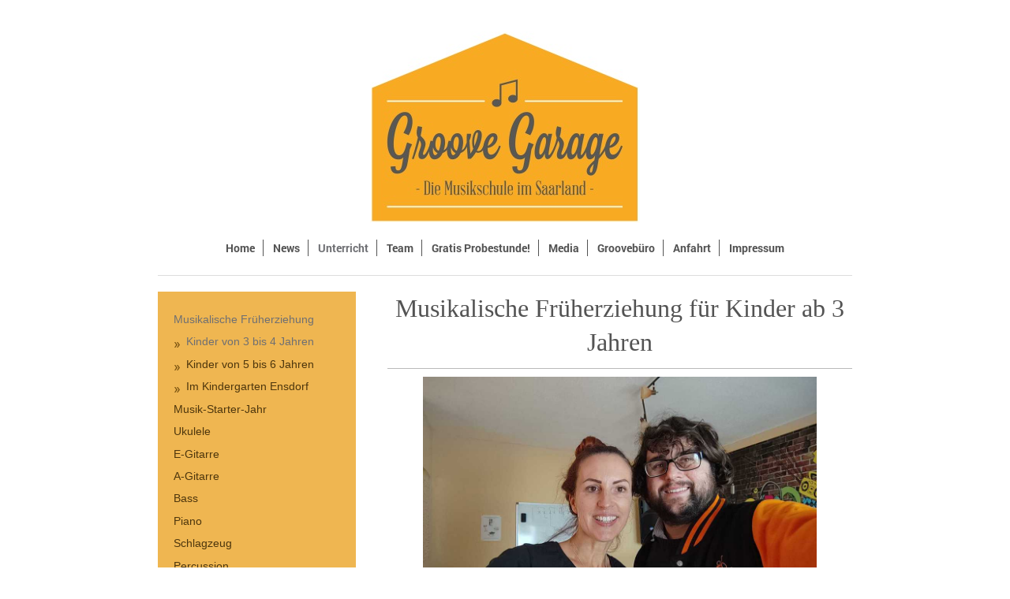

--- FILE ---
content_type: text/html; charset=UTF-8
request_url: https://www.groovegarage.de/unterricht/musikalische-fr%C3%BCherziehung/kinder-von-3-bis-4-jahren/
body_size: 7238
content:
<!DOCTYPE html>
<html lang="de"  ><head prefix="og: http://ogp.me/ns# fb: http://ogp.me/ns/fb# business: http://ogp.me/ns/business#">
    <meta http-equiv="Content-Type" content="text/html; charset=utf-8"/>
    <meta name="generator" content="IONOS MyWebsite"/>
        
    <link rel="dns-prefetch" href="//cdn.website-start.de/"/>
    <link rel="dns-prefetch" href="//108.mod.mywebsite-editor.com"/>
    <link rel="dns-prefetch" href="https://108.sb.mywebsite-editor.com/"/>
    <link rel="shortcut icon" href="//cdn.website-start.de/favicon.ico"/>
        <title>Groovegarage - Kinder von 3 bis 4 Jahren</title>
    <style type="text/css">@media screen and (max-device-width: 1024px) {.diyw a.switchViewWeb {display: inline !important;}}</style>
    <style type="text/css">@media screen and (min-device-width: 1024px) {
            .mediumScreenDisabled { display:block }
            .smallScreenDisabled { display:block }
        }
        @media screen and (max-device-width: 1024px) { .mediumScreenDisabled { display:none } }
        @media screen and (max-device-width: 568px) { .smallScreenDisabled { display:none } }
                @media screen and (min-width: 1024px) {
            .mobilepreview .mediumScreenDisabled { display:block }
            .mobilepreview .smallScreenDisabled { display:block }
        }
        @media screen and (max-width: 1024px) { .mobilepreview .mediumScreenDisabled { display:none } }
        @media screen and (max-width: 568px) { .mobilepreview .smallScreenDisabled { display:none } }</style>
    <meta name="viewport" content="width=device-width, initial-scale=1, maximum-scale=1, minimal-ui"/>

<meta name="format-detection" content="telephone=no"/>
        <meta name="keywords" content="Sport, Freizeit, Fitnesscenter, Spielhalle, Casino, Videothek"/>
            <meta name="description" content="Neue Seite"/>
            <meta name="robots" content="index,follow"/>
        <link href="//cdn.website-start.de/templates/2116/style.css?1758547156484" rel="stylesheet" type="text/css"/>
    <link href="https://www.groovegarage.de/s/style/theming.css?1707329588" rel="stylesheet" type="text/css"/>
    <link href="//cdn.website-start.de/app/cdn/min/group/web.css?1758547156484" rel="stylesheet" type="text/css"/>
<link href="//cdn.website-start.de/app/cdn/min/moduleserver/css/de_DE/common,shoppingbasket?1758547156484" rel="stylesheet" type="text/css"/>
    <link href="//cdn.website-start.de/app/cdn/min/group/mobilenavigation.css?1758547156484" rel="stylesheet" type="text/css"/>
    <link href="https://108.sb.mywebsite-editor.com/app/logstate2-css.php?site=120539523&amp;t=1762964197" rel="stylesheet" type="text/css"/>

<script type="text/javascript">
    /* <![CDATA[ */
var stagingMode = '';
    /* ]]> */
</script>
<script src="https://108.sb.mywebsite-editor.com/app/logstate-js.php?site=120539523&amp;t=1762964197"></script>

    <link href="//cdn.website-start.de/templates/2116/print.css?1758547156484" rel="stylesheet" media="print" type="text/css"/>
    <script type="text/javascript">
    /* <![CDATA[ */
    var systemurl = 'https://108.sb.mywebsite-editor.com/';
    var webPath = '/';
    var proxyName = '';
    var webServerName = 'www.groovegarage.de';
    var sslServerUrl = 'https://www.groovegarage.de';
    var nonSslServerUrl = 'http://www.groovegarage.de';
    var webserverProtocol = 'http://';
    var nghScriptsUrlPrefix = '//108.mod.mywebsite-editor.com';
    var sessionNamespace = 'DIY_SB';
    var jimdoData = {
        cdnUrl:  '//cdn.website-start.de/',
        messages: {
            lightBox: {
    image : 'Bild',
    of: 'von'
}

        },
        isTrial: 0,
        pageId: 483749    };
    var script_basisID = "120539523";

    diy = window.diy || {};
    diy.web = diy.web || {};

        diy.web.jsBaseUrl = "//cdn.website-start.de/s/build/";

    diy.context = diy.context || {};
    diy.context.type = diy.context.type || 'web';
    /* ]]> */
</script>

<script type="text/javascript" src="//cdn.website-start.de/app/cdn/min/group/web.js?1758547156484" crossorigin="anonymous"></script><script type="text/javascript" src="//cdn.website-start.de/s/build/web.bundle.js?1758547156484" crossorigin="anonymous"></script><script type="text/javascript" src="//cdn.website-start.de/app/cdn/min/group/mobilenavigation.js?1758547156484" crossorigin="anonymous"></script><script src="//cdn.website-start.de/app/cdn/min/moduleserver/js/de_DE/common,shoppingbasket?1758547156484"></script>
<script type="text/javascript" src="https://cdn.website-start.de/proxy/apps/static/resource/dependencies/"></script><script type="text/javascript">
                    if (typeof require !== 'undefined') {
                        require.config({
                            waitSeconds : 10,
                            baseUrl : 'https://cdn.website-start.de/proxy/apps/static/js/'
                        });
                    }
                </script><script type="text/javascript" src="//cdn.website-start.de/app/cdn/min/group/pfcsupport.js?1758547156484" crossorigin="anonymous"></script>    <meta property="og:type" content="business.business"/>
    <meta property="og:url" content="https://www.groovegarage.de/unterricht/musikalische-früherziehung/kinder-von-3-bis-4-jahren/"/>
    <meta property="og:title" content="Groovegarage - Kinder von 3 bis 4 Jahren"/>
            <meta property="og:description" content="Neue Seite"/>
                <meta property="og:image" content="https://www.groovegarage.de/s/misc/logo.jpg?t=1762877682"/>
        <meta property="business:contact_data:country_name" content="Deutschland"/>
    <meta property="business:contact_data:street_address" content="Stürmerstraße 3"/>
    <meta property="business:contact_data:locality" content="Ensdorf"/>
    
    <meta property="business:contact_data:email" content="peter.lorson@t-online.de"/>
    <meta property="business:contact_data:postal_code" content="66806"/>
    <meta property="business:contact_data:phone_number" content=" 1751533694"/>
    
    
</head>


<body class="body   cc-pagemode-default diyfeSidebarLeft diy-market-de_DE" data-pageid="483749" id="page-483749">
    
    <div class="diyw">
        <!-- master-2 -->
<div class="diyweb">
	
<nav id="diyfeMobileNav" class="diyfeCA diyfeCA2" role="navigation">
    <a title="Navigation aufklappen/zuklappen">Navigation aufklappen/zuklappen</a>
    <ul class="mainNav1"><li class=" hasSubNavigation"><a data-page-id="475837" href="https://www.groovegarage.de/" class=" level_1"><span>Home</span></a></li><li class=" hasSubNavigation"><a data-page-id="608744" href="https://www.groovegarage.de/news/" class=" level_1"><span>News</span></a></li><li class="parent hasSubNavigation"><a data-page-id="486383" href="https://www.groovegarage.de/unterricht/" class="parent level_1"><span>Unterricht</span></a><span class="diyfeDropDownSubOpener">&nbsp;</span><div class="diyfeDropDownSubList diyfeCA diyfeCA3"><ul class="mainNav2"><li class="parent hasSubNavigation"><a data-page-id="610523" href="https://www.groovegarage.de/unterricht/musikalische-früherziehung/" class="parent level_2"><span>Musikalische Früherziehung</span></a><span class="diyfeDropDownSubOpener">&nbsp;</span><div class="diyfeDropDownSubList diyfeCA diyfeCA3"><ul class="mainNav3"><li class="current hasSubNavigation"><a data-page-id="483749" href="https://www.groovegarage.de/unterricht/musikalische-früherziehung/kinder-von-3-bis-4-jahren/" class="current level_3"><span>Kinder von 3 bis 4 Jahren</span></a></li><li class=" hasSubNavigation"><a data-page-id="610524" href="https://www.groovegarage.de/unterricht/musikalische-früherziehung/kinder-von-5-bis-6-jahren/" class=" level_3"><span>Kinder von 5 bis 6 Jahren</span></a></li><li class=" hasSubNavigation"><a data-page-id="671845" href="https://www.groovegarage.de/unterricht/musikalische-früherziehung/im-kindergarten-ensdorf/" class=" level_3"><span>Im Kindergarten Ensdorf</span></a></li></ul></div></li><li class=" hasSubNavigation"><a data-page-id="483754" href="https://www.groovegarage.de/unterricht/musik-starter-jahr/" class=" level_2"><span>Musik-Starter-Jahr</span></a></li><li class=" hasSubNavigation"><a data-page-id="483747" href="https://www.groovegarage.de/unterricht/ukulele/" class=" level_2"><span>Ukulele</span></a></li><li class=" hasSubNavigation"><a data-page-id="609100" href="https://www.groovegarage.de/unterricht/e-gitarre/" class=" level_2"><span>E-Gitarre</span></a></li><li class=" hasSubNavigation"><a data-page-id="483745" href="https://www.groovegarage.de/unterricht/a-gitarre/" class=" level_2"><span>A-Gitarre</span></a></li><li class=" hasSubNavigation"><a data-page-id="483750" href="https://www.groovegarage.de/unterricht/bass/" class=" level_2"><span>Bass</span></a></li><li class=" hasSubNavigation"><a data-page-id="483748" href="https://www.groovegarage.de/unterricht/piano/" class=" level_2"><span>Piano</span></a></li><li class=" hasSubNavigation"><a data-page-id="483744" href="https://www.groovegarage.de/unterricht/schlagzeug/" class=" level_2"><span>Schlagzeug</span></a></li><li class=" hasSubNavigation"><a data-page-id="483746" href="https://www.groovegarage.de/unterricht/percussion/" class=" level_2"><span>Percussion</span></a></li></ul></div></li><li class=" hasSubNavigation"><a data-page-id="736136" href="https://www.groovegarage.de/team/" class=" level_1"><span>Team</span></a><span class="diyfeDropDownSubOpener">&nbsp;</span><div class="diyfeDropDownSubList diyfeCA diyfeCA3"><ul class="mainNav2"><li class=" hasSubNavigation"><a data-page-id="736176" href="https://www.groovegarage.de/team/alexander-greff/" class=" level_2"><span>Alexander Greff</span></a></li><li class=" hasSubNavigation"><a data-page-id="730523" href="https://www.groovegarage.de/team/beate-müller-schiwy/" class=" level_2"><span>Beate Müller-Schiwy</span></a></li><li class=" hasSubNavigation"><a data-page-id="609044" href="https://www.groovegarage.de/team/felix-hubert/" class=" level_2"><span>Felix Hubert</span></a></li><li class=" hasSubNavigation"><a data-page-id="609047" href="https://www.groovegarage.de/team/felix-wagner/" class=" level_2"><span>Felix Wagner</span></a></li><li class=" hasSubNavigation"><a data-page-id="609048" href="https://www.groovegarage.de/team/frank-rebl/" class=" level_2"><span>Frank Rebl</span></a></li><li class=" hasSubNavigation"><a data-page-id="609045" href="https://www.groovegarage.de/team/andreas-usner/" class=" level_2"><span>Andreas Usner</span></a></li><li class=" hasSubNavigation"><a data-page-id="736179" href="https://www.groovegarage.de/team/jonas-drobczynski/" class=" level_2"><span>Jonas Drobczynski</span></a></li><li class=" hasSubNavigation"><a data-page-id="609052" href="https://www.groovegarage.de/team/manuel-langenfeld/" class=" level_2"><span>Manuel Langenfeld</span></a></li><li class=" hasSubNavigation"><a data-page-id="609049" href="https://www.groovegarage.de/team/manuel-matt/" class=" level_2"><span>Manuel Matt</span></a></li><li class=" hasSubNavigation"><a data-page-id="736177" href="https://www.groovegarage.de/team/marvin-schramm/" class=" level_2"><span>Marvin Schramm</span></a></li><li class=" hasSubNavigation"><a data-page-id="736178" href="https://www.groovegarage.de/team/oxana-lehmann/" class=" level_2"><span>Oxana Lehmann</span></a></li><li class=" hasSubNavigation"><a data-page-id="609051" href="https://www.groovegarage.de/team/peter-lorson/" class=" level_2"><span>Peter Lorson</span></a></li><li class=" hasSubNavigation"><a data-page-id="671843" href="https://www.groovegarage.de/team/sabine-schreiber/" class=" level_2"><span>Sabine Schreiber</span></a></li><li class=" hasSubNavigation"><a data-page-id="733012" href="https://www.groovegarage.de/team/simon-müller/" class=" level_2"><span>Simon Müller</span></a></li><li class=" hasSubNavigation"><a data-page-id="609043" href="https://www.groovegarage.de/team/simon-strauss/" class=" level_2"><span>Simon Strauss</span></a></li></ul></div></li><li class=" hasSubNavigation"><a data-page-id="581905" href="https://www.groovegarage.de/gratis-probestunde/" class=" level_1"><span>Gratis Probestunde!</span></a></li><li class=" hasSubNavigation"><a data-page-id="667232" href="https://www.groovegarage.de/media/" class=" level_1"><span>Media</span></a><span class="diyfeDropDownSubOpener">&nbsp;</span><div class="diyfeDropDownSubList diyfeCA diyfeCA3"><ul class="mainNav2"><li class=" hasSubNavigation"><a data-page-id="608741" href="https://www.groovegarage.de/media/fotogalerie/" class=" level_2"><span>Fotogalerie</span></a></li><li class=" hasSubNavigation"><a data-page-id="667233" href="https://www.groovegarage.de/media/videogalerie/" class=" level_2"><span>Videogalerie</span></a></li></ul></div></li><li class=" hasSubNavigation"><a data-page-id="608746" href="https://www.groovegarage.de/groovebüro/" class=" level_1"><span>Groovebüro</span></a><span class="diyfeDropDownSubOpener">&nbsp;</span><div class="diyfeDropDownSubList diyfeCA diyfeCA3"><ul class="mainNav2"><li class=" hasSubNavigation"><a data-page-id="475838" href="https://www.groovegarage.de/groovebüro/kontakt/" class=" level_2"><span>Kontakt</span></a></li><li class=" hasSubNavigation"><a data-page-id="608743" href="https://www.groovegarage.de/groovebüro/preise/" class=" level_2"><span>Preise</span></a></li><li class=" hasSubNavigation"><a data-page-id="608769" href="https://www.groovegarage.de/groovebüro/allgemeine-geschäftsbedingungen/" class=" level_2"><span>Allgemeine Geschäftsbedingungen</span></a></li><li class=" hasSubNavigation"><a data-page-id="608770" href="https://www.groovegarage.de/groovebüro/schulordnung/" class=" level_2"><span>Schulordnung</span></a></li><li class=" hasSubNavigation"><a data-page-id="609101" href="https://www.groovegarage.de/groovebüro/raumbelegungsplan/" class=" level_2"><span>Raumbelegungsplan</span></a></li><li class=" hasSubNavigation"><a data-page-id="608771" href="https://www.groovegarage.de/groovebüro/stellenangebote/" class=" level_2"><span>Stellenangebote</span></a></li></ul></div></li><li class=" hasSubNavigation"><a data-page-id="475839" href="https://www.groovegarage.de/anfahrt/" class=" level_1"><span>Anfahrt</span></a></li><li class=" hasSubNavigation"><a data-page-id="475840" href="https://www.groovegarage.de/impressum/" class=" level_1"><span>Impressum</span></a></li></ul></nav>
	<div class="diywebLogo">
		<div class="diywebLiveArea">
			<div class="diywebMainGutter">
				<div class="diyfeGE diyfeCA1">
						
    <style type="text/css" media="all">
        /* <![CDATA[ */
                .diyw #website-logo {
            text-align: center !important;
                        padding: 0px 0;
                    }
        
                /* ]]> */
    </style>

    <div id="website-logo">
            <a href="https://www.groovegarage.de/"><img class="website-logo-image" width="342" src="https://www.groovegarage.de/s/misc/logo.jpg?t=1762877684" alt=""/></a>

            
            </div>


				</div>
			</div>
		</div>
	</div>
	<div class="diywebNav diywebNavMain diywebNav1 diywebNavHorizontal">
		<div class="diywebLiveArea">
			<div class="diywebMainGutter">
				<div class="diyfeGE diyfeCA diyfeCA2">
					<div class="diywebGutter">
						<div class="webnavigation"><ul id="mainNav1" class="mainNav1"><li class="navTopItemGroup_1"><a data-page-id="475837" href="https://www.groovegarage.de/" class="level_1"><span>Home</span></a></li><li class="navTopItemGroup_2"><a data-page-id="608744" href="https://www.groovegarage.de/news/" class="level_1"><span>News</span></a></li><li class="navTopItemGroup_3"><a data-page-id="486383" href="https://www.groovegarage.de/unterricht/" class="parent level_1"><span>Unterricht</span></a></li><li class="navTopItemGroup_4"><a data-page-id="736136" href="https://www.groovegarage.de/team/" class="level_1"><span>Team</span></a></li><li class="navTopItemGroup_5"><a data-page-id="581905" href="https://www.groovegarage.de/gratis-probestunde/" class="level_1"><span>Gratis Probestunde!</span></a></li><li class="navTopItemGroup_6"><a data-page-id="667232" href="https://www.groovegarage.de/media/" class="level_1"><span>Media</span></a></li><li class="navTopItemGroup_7"><a data-page-id="608746" href="https://www.groovegarage.de/groovebüro/" class="level_1"><span>Groovebüro</span></a></li><li class="navTopItemGroup_8"><a data-page-id="475839" href="https://www.groovegarage.de/anfahrt/" class="level_1"><span>Anfahrt</span></a></li><li class="navTopItemGroup_9"><a data-page-id="475840" href="https://www.groovegarage.de/impressum/" class="level_1"><span>Impressum</span></a></li></ul></div>
					</div>
				</div>
			</div>
		</div>
	</div>
	<div class="diywebContent">
		<div class="diywebLiveArea">
			<div class="diywebMainGutter">
	<div id="diywebAppContainer1st"></div>
				<div class="diyfeGridGroup diyfeCA diyfeCA1">
					<div class="diywebMain diyfeGE">
						<div class="diywebGutter">
							
        <div id="content_area">
        	<div id="content_start"></div>
        	
        
        <div id="matrix_1157523" class="sortable-matrix" data-matrixId="1157523"><div class="n module-type-header diyfeLiveArea "> <h1><span class="diyfeDecoration">Musikalische Früherziehung für Kinder ab 3 Jahren</span></h1> </div><div class="n module-type-hr diyfeLiveArea "> <div style="padding: 5px 0px">
    <div class="hr"></div>
</div>
 </div><div class="n module-type-gallery diyfeLiveArea "> <div class="ccgalerie slideshow clearover" id="slideshow-gallery-13800995" data-jsclass="GallerySlideshow" data-jsoptions="effect: 'random',changeTime: 5000,maxHeight: '375px',navigation: true,startPaused: false">

    <div class="thumb_pro1">
    	<div class="innerthumbnail">
    		<a href="https://www.groovegarage.de/s/cc_images/cache_43618953.jpg" data-is-image="true" target="_blank">    			<img data-width="1023" data-height="768" src="https://www.groovegarage.de/s/cc_images/thumb_43618953.jpg"/>
    		</a>    	</div>
    </div>
        <div class="thumb_pro1">
    	<div class="innerthumbnail">
    		<a href="https://www.groovegarage.de/s/cc_images/cache_43618954.JPG" data-is-image="true" target="_blank">    			<img data-width="1024" data-height="635" src="https://www.groovegarage.de/s/cc_images/thumb_43618954.JPG"/>
    		</a>    	</div>
    </div>
        <div class="thumb_pro1">
    	<div class="innerthumbnail">
    		<a href="https://www.groovegarage.de/s/cc_images/cache_43618955.JPG" data-is-image="true" target="_blank">    			<img data-width="1024" data-height="692" src="https://www.groovegarage.de/s/cc_images/thumb_43618955.JPG"/>
    		</a>    	</div>
    </div>
        <div class="thumb_pro1">
    	<div class="innerthumbnail">
    		<a href="https://www.groovegarage.de/s/cc_images/cache_43618956.JPG" data-is-image="true" target="_blank">    			<img data-width="1024" data-height="685" src="https://www.groovegarage.de/s/cc_images/thumb_43618956.JPG"/>
    		</a>    	</div>
    </div>
        <div class="thumb_pro1">
    	<div class="innerthumbnail">
    		<a href="https://www.groovegarage.de/s/cc_images/cache_43618957.JPG" data-is-image="true" target="_blank">    			<img data-width="800" data-height="600" src="https://www.groovegarage.de/s/cc_images/thumb_43618957.JPG"/>
    		</a>    	</div>
    </div>
        <div class="thumb_pro1">
    	<div class="innerthumbnail">
    		<a href="https://www.groovegarage.de/s/cc_images/cache_43618958.JPG" data-is-image="true" target="_blank">    			<img data-width="800" data-height="600" src="https://www.groovegarage.de/s/cc_images/thumb_43618958.JPG"/>
    		</a>    	</div>
    </div>
        <div class="thumb_pro1">
    	<div class="innerthumbnail">
    		<a href="https://www.groovegarage.de/s/cc_images/cache_43618959.JPG" data-is-image="true" target="_blank">    			<img data-width="1023" data-height="768" src="https://www.groovegarage.de/s/cc_images/thumb_43618959.JPG"/>
    		</a>    	</div>
    </div>
        <div class="thumb_pro1">
    	<div class="innerthumbnail">
    		<a href="https://www.groovegarage.de/s/cc_images/cache_43618960.JPG" data-is-image="true" target="_blank">    			<img data-width="576" data-height="768" src="https://www.groovegarage.de/s/cc_images/thumb_43618960.JPG"/>
    		</a>    	</div>
    </div>
        <div class="thumb_pro1">
    	<div class="innerthumbnail">
    		<a href="https://www.groovegarage.de/s/cc_images/cache_43618961.JPG" data-is-image="true" target="_blank">    			<img data-width="1023" data-height="768" src="https://www.groovegarage.de/s/cc_images/thumb_43618961.JPG"/>
    		</a>    	</div>
    </div>
        <div class="thumb_pro1">
    	<div class="innerthumbnail">
    		<a href="https://www.groovegarage.de/s/cc_images/cache_43618962.JPG" data-is-image="true" target="_blank">    			<img data-width="993" data-height="660" src="https://www.groovegarage.de/s/cc_images/thumb_43618962.JPG"/>
    		</a>    	</div>
    </div>
        <div class="thumb_pro1">
    	<div class="innerthumbnail">
    		<a href="https://www.groovegarage.de/s/cc_images/cache_43618963.JPG" data-is-image="true" target="_blank">    			<img data-width="1023" data-height="768" src="https://www.groovegarage.de/s/cc_images/thumb_43618963.JPG"/>
    		</a>    	</div>
    </div>
    </div>
 </div><div class="n module-type-hr diyfeLiveArea "> <div style="padding: 5px 0px">
    <div class="hr"></div>
</div>
 </div><div class="n module-type-matrix diyfeLiveArea "> 

<div class="diyfeModGridGroup diyfeModGrid2">
            <div class="diyfeModGridElement diyfeModGridCol66">
            <div class="diyfeModGridContent">
                <div id="matrix_1157568" class="sortable-matrix-child" data-matrixId="1157568"><div class="n module-type-text diyfeLiveArea "> <p style="line-height:normal;"><span style="font-family:arial,sans-serif;"><span style="font-size:12.0pt;">Musikalität ist eines der schönsten Geschenke an die Menschheit! Es gilt sie nur früh genug
zu entdecken. Singt, tanzt und bewegt sich Ihr Kind gerne oder ist von Klängen und Geräusche fasziniert? Halten Sie es für musikalisch?</span></span></p>
<p style="line-height:normal;"><br/>
<span style="font-family:arial,sans-serif;"><span style="font-size:12.0pt;"><strong>Dann fördern Sie es!</strong><br/>
<span style="color:#666666;">Ihr Kind startet seinen musikalischen Weg mit unserer pädagogischen Fachkraft Beate Müller-Schiwy. In der Gruppe wird es die idealen Voraussetzungen für die ersten
musikalischen Grundlagen spielerisch kennenlernen. Im Vordergrund stehen Rhythmik, Bewegung, Gesang, Percussion und die Freude am gemeinsamen praktischen Musizieren. Dabei werden möglichst viele
Sinne angesprochen, die sich positiv auf die Gesamtentwicklung ihres Kindes auswirken.</span></span></span></p>
<p style="line-height:normal;"> </p>
<p style="line-height:normal;"><strong><span style="font-family:arial,sans-serif;"><span style="font-size:12.0pt;">Unterrichtsform:</span></span></strong></p>
<p style="line-height:normal;"><span style="font-family:arial,sans-serif;"><span style="font-size:12.0pt;">Der Gruppenunterricht in Kleingruppen bis zu 12 Kinder im Alter von 3-4 Jahren findet jeden
Samstag zwischen 11:00 und 11:00 Uhr in der Groove Garage statt.</span></span></p>
<p style="line-height:normal;"> </p>
<p><strong>Bei Interesse vereinbaren Sie einen Schnuppertermin für ihr Kind.</strong></p>
<p style="line-height:normal;"> </p>
<p style="line-height:normal;"><strong><span style="font-family:arial,sans-serif;"><span style="font-size:12.0pt;">Lernziele:</span></span></strong></p>
<p><span style="font-family:arial,sans-serif;"><span style="font-size:12.0pt;">Die Kinder:</span></span></p>
<p><span style="font-family:arial,sans-serif;"><span style="font-size:12.0pt;">- bewegen sich zur Musik und vertiefen dabei ihre motorischen Fähigkeiten.</span></span></p>
<p><span style="font-family:arial,sans-serif;"><span style="font-size:12.0pt;"> - erwerben erste Techniken zum Trommelspiel und führen gemeinsam leichte Trommelspiele aus.</span></span></p>
<p><span style="font-family:arial,sans-serif;"><span style="font-size:12.0pt;">- unterscheiden die Dimensionen „leise - laut“ und „langsam - schnell“, indem sie die Unterschiede durch Bewegung und
Musik wahrnehmen und ausführen.</span></span></p>
<p><span style="font-family:arial,sans-serif;"><span style="font-size:12.0pt;">- lernen verschiedene Instrumente  (Trommel, Rassel, Triangel, Guiro, Cabaza, Klanghölzer, Klavier, ...) sowie
deren Spielweise kennen und erkennen diese an ihrem Klang.</span></span></p>
<p><span style="font-family:arial,sans-serif;"><span style="font-size:12.0pt;">- begleiten bekannte Kinderlieder mit Instrumenten (Rasseln, Trommeln).</span></span></p>
<p><span style="font-family:arial,sans-serif;"><span style="font-size:12.0pt;">- erlernen einfache Bewegungs- und Singspiele.</span></span></p>
<p style="line-height:normal;"> </p>
<p style="line-height:normal;"> </p>
<p style="line-height:normal;"><strong><span style="font-family:arial,sans-serif;"><span style="font-size:12.0pt;">Die Musikalische Früherziehung im Kindergarten St. Marien in Ensdorf vor
Ort:</span></span></strong></p>
<p style="line-height:normal;"><span style="font-family:arial,sans-serif;"><span style="font-size:12.0pt;">Wir bieten unsere Gruppenstunden auch direkt für Kinder in unserem Ensdorfer Kindergarten
an. Hier leitet unsere Sabine Schreiber die Gruppen.</span></span></p>
<p style="line-height:normal;"> </p>
<p style="line-height:normal;"><span style="font-family:arial,sans-serif;"><span style="font-size:12.0pt;">Erfragen Sie bitte das aktuelle Angebot bei uns in der Groove Garage.</span></span></p> </div></div>            </div>
        </div>
            <div class="diyfeModGridElement diyfeModGridCol33">
            <div class="diyfeModGridContent">
                <div id="matrix_1157569" class="sortable-matrix-child" data-matrixId="1157569"><div class="n module-type-text diyfeLiveArea "> <p style="text-align: center;"><strong>Unsere Lehrkraft</strong></p> </div><div class="n module-type-hr diyfeLiveArea "> <div style="padding: 5px 0px">
    <div class="hr"></div>
</div>
 </div><div class="n module-type-imageSubtitle diyfeLiveArea "> <div class="clearover imageSubtitle imageFitWidth" id="imageSubtitle-13800918">
    <div class="align-container align-left" style="max-width: 300px">
        <a class="imagewrapper" href="https://www.groovegarage.de/team/beate-müller-schiwy/">
            <img id="image_19070323" src="https://www.groovegarage.de/s/cc_images/cache_19070323.jpeg?t=1666081582" alt="" style="max-width: 300px; height:auto"/>
        </a>

        
    </div>

</div>

<script type="text/javascript">
//<![CDATA[
jQuery(function($) {
    var $target = $('#imageSubtitle-13800918');

    if ($.fn.swipebox && Modernizr.touch) {
        $target
            .find('a[rel*="lightbox"]')
            .addClass('swipebox')
            .swipebox();
    } else {
        $target.tinyLightbox({
            item: 'a[rel*="lightbox"]',
            cycle: false,
            hideNavigation: true
        });
    }
});
//]]>
</script>
 </div><div class="n module-type-text diyfeLiveArea "> <p style="text-align: center;"><a href="https://www.groovegarage.de/team/beate-müller-schiwy/" target="_self">Beate Müller Schiwy</a></p> </div></div>            </div>
        </div>
        <div style="clear: both;"></div>
</div>
 </div></div>
        
        
        </div>
						</div>
					</div>
					<div class="diywebSecondary diyfeGE diyfeCA diyfeCA3">
						<div class="diywebNav diywebNav23 diywebHideOnSmall">
							<div class="diyfeGE">
								<div class="diywebGutter">
									<div class="webnavigation"><ul id="mainNav2" class="mainNav2"><li class="navTopItemGroup_0"><a data-page-id="610523" href="https://www.groovegarage.de/unterricht/musikalische-früherziehung/" class="parent level_2"><span>Musikalische Früherziehung</span></a></li><li><ul id="mainNav3" class="mainNav3"><li class="navTopItemGroup_0"><a data-page-id="483749" href="https://www.groovegarage.de/unterricht/musikalische-früherziehung/kinder-von-3-bis-4-jahren/" class="current level_3"><span>Kinder von 3 bis 4 Jahren</span></a></li><li class="navTopItemGroup_0"><a data-page-id="610524" href="https://www.groovegarage.de/unterricht/musikalische-früherziehung/kinder-von-5-bis-6-jahren/" class="level_3"><span>Kinder von 5 bis 6 Jahren</span></a></li><li class="navTopItemGroup_0"><a data-page-id="671845" href="https://www.groovegarage.de/unterricht/musikalische-früherziehung/im-kindergarten-ensdorf/" class="level_3"><span>Im Kindergarten Ensdorf</span></a></li></ul></li><li class="navTopItemGroup_0"><a data-page-id="483754" href="https://www.groovegarage.de/unterricht/musik-starter-jahr/" class="level_2"><span>Musik-Starter-Jahr</span></a></li><li class="navTopItemGroup_0"><a data-page-id="483747" href="https://www.groovegarage.de/unterricht/ukulele/" class="level_2"><span>Ukulele</span></a></li><li class="navTopItemGroup_0"><a data-page-id="609100" href="https://www.groovegarage.de/unterricht/e-gitarre/" class="level_2"><span>E-Gitarre</span></a></li><li class="navTopItemGroup_0"><a data-page-id="483745" href="https://www.groovegarage.de/unterricht/a-gitarre/" class="level_2"><span>A-Gitarre</span></a></li><li class="navTopItemGroup_0"><a data-page-id="483750" href="https://www.groovegarage.de/unterricht/bass/" class="level_2"><span>Bass</span></a></li><li class="navTopItemGroup_0"><a data-page-id="483748" href="https://www.groovegarage.de/unterricht/piano/" class="level_2"><span>Piano</span></a></li><li class="navTopItemGroup_0"><a data-page-id="483744" href="https://www.groovegarage.de/unterricht/schlagzeug/" class="level_2"><span>Schlagzeug</span></a></li><li class="navTopItemGroup_0"><a data-page-id="483746" href="https://www.groovegarage.de/unterricht/percussion/" class="level_2"><span>Percussion</span></a></li></ul></div>
								</div>
							</div>
						</div>
						<div class="diywebSidebar">
							<div class="diyfeGE">
								<div class="diywebGutter">
									<div id="matrix_1137982" class="sortable-matrix" data-matrixId="1137982"><div class="n module-type-hr diyfeLiveArea "> <div style="padding: 5px 0px">
    <div class="hr"></div>
</div>
 </div><div class="n module-type-text diyfeLiveArea "> <p><strong>Kontakt:</strong></p>
<p>info@Groovegarage.de</p>
<p> </p>
<p><span itemscope="" itemtype="http://schema.org/Organization"><span itemprop="name">Groovegarage</span></span> in Ensdorf<br/>
<span itemscope="" itemtype="http://schema.org/Organization"><span itemprop="address" itemscope="" itemtype="http://schema.org/PostalAddress"><span itemprop="streetAddress">Stürmerstraße</span></span></span> <span class="diysemanticplaceholder" data-semantic-data-key="streetAddress/number">3</span><br/>
<span itemscope="" itemtype="http://schema.org/Organization"><span itemprop="address" itemscope="" itemtype="http://schema.org/PostalAddress"><span itemprop="postalCode">66806</span></span></span> <span itemscope="" itemtype="http://schema.org/Organization"><span itemprop="address" itemscope="" itemtype="http://schema.org/PostalAddress"><span itemprop="addressLocality">Ensdorf</span></span></span></p>
<p>Manuel Langenfeld</p>
<p>0179 / 660 12 58</p>
<p> </p>
<p>Groovegarage in Differten</p>
<p>Eimersbergstraße 42</p>
<p>66787 Differten</p>
<p>Peter Lorson</p>
<p>0175 / 15 33 694</p>
<p> </p> </div><div class="n module-type-hr diyfeLiveArea "> <div style="padding: 5px 0px">
    <div class="hr"></div>
</div>
 </div><div class="n module-type-webcomponent-facebookLike diyfeLiveArea "> <div id="webcomponent_65c8eab3-d26a-450e-9233-368a54fcc6c9_web" class="diysdk_facebook_facebookLike web_view webcomponent diyApp">
<div class="fb-root"></div>
<div class="alignment align_left" style="width:auto;">
    <div class="fb-like" data-href="" data-colorscheme="light" data-layout="button_count" data-action="like" data-show-faces="true" data-send="" style="z-index:2;"></div>
</div>
</div><script type="text/javascript">/* <![CDATA[ */
var data = {"instance":{"data":{"configUrl":"\/\/connect.facebook.net\/de_DE\/sdk.js","configId":"535144533232457","version":"v2.3"},"name":"facebookLike","localizedName":"Facebook Like","id":"65c8eab3-d26a-450e-9233-368a54fcc6c9","view":"web","app":{"version":"1.0","name":"facebook","id":"507A14CF-C697-4691-956F-ED91570502E2"},"isSitebuilder":false,"environmentConfig":{"isSitebuilder":false,"staticUrlPrefix":"https:\/\/cdn.website-start.de\/proxy\/apps\/eiw5oo"}},"resources":{"css":["https:\/\/cdn.website-start.de\/proxy\/apps\/eiw5oo\/s\/diy\/basic\/public\/css\/basic.css?rev-1572432831=","https:\/\/cdn.website-start.de\/proxy\/apps\/eiw5oo\/s\/facebook\/facebookLike\/public\/css\/web.css?rev-1572432831="],"js":["order!https:\/\/cdn.website-start.de\/proxy\/apps\/eiw5oo\/s\/facebook\/facebookLike\/public\/js\/facebookLike.js?rev-1572432831=","order!https:\/\/cdn.website-start.de\/proxy\/apps\/eiw5oo\/api\/app\/facebook\/translation\/de_DE?rev-1572432831="]},"embeddedComponents":[]};
var baseSaveUrl = '/proxy/apps/';
var instanceCreator = new diysdk.webcomponentIntegrator();
instanceCreator.create(data, baseSaveUrl);
/* ]]> */</script> </div></div>
								</div>
							</div>
						</div>
					</div>
				</div>
			</div>
		</div>
	</div>
	<div class="diywebFooter">
		<div class="diywebLiveArea">
			<div class="diywebMainGutter">
				<div class="diyfeGE diyfeCA diyfeCA4">
					<div class="diywebGutter">
						<div id="contentfooter">
    <div class="leftrow">
                        <a rel="nofollow" href="javascript:window.print();">
                    <img class="inline" height="14" width="18" src="//cdn.website-start.de/s/img/cc/printer.gif" alt=""/>
                    Druckversion                </a> <span class="footer-separator">|</span>
                <a href="https://www.groovegarage.de/sitemap/">Sitemap</a>
                        <br/> © Groovegarage
            </div>
    <script type="text/javascript">
        window.diy.ux.Captcha.locales = {
            generateNewCode: 'Neuen Code generieren',
            enterCode: 'Bitte geben Sie den Code ein'
        };
        window.diy.ux.Cap2.locales = {
            generateNewCode: 'Neuen Code generieren',
            enterCode: 'Bitte geben Sie den Code ein'
        };
    </script>
    <div class="rightrow">
                    <span class="loggedout">
                <a rel="nofollow" id="login" href="https://login.1and1-editor.com/120539523/www.groovegarage.de/de?pageId=483749">
                    Login                </a>
            </span>
                <p><a class="diyw switchViewWeb" href="javascript:switchView('desktop');">Webansicht</a><a class="diyw switchViewMobile" href="javascript:switchView('mobile');">Mobile-Ansicht</a></p>
                <span class="loggedin">
            <a rel="nofollow" id="logout" href="https://108.sb.mywebsite-editor.com/app/cms/logout.php">Logout</a> <span class="footer-separator">|</span>
            <a rel="nofollow" id="edit" href="https://108.sb.mywebsite-editor.com/app/120539523/483749/">Seite bearbeiten</a>
        </span>
    </div>
</div>
            <div id="loginbox" class="hidden">
                <script type="text/javascript">
                    /* <![CDATA[ */
                    function forgotpw_popup() {
                        var url = 'https://passwort.1und1.de/xml/request/RequestStart';
                        fenster = window.open(url, "fenster1", "width=600,height=400,status=yes,scrollbars=yes,resizable=yes");
                        // IE8 doesn't return the window reference instantly or at all.
                        // It may appear the call failed and fenster is null
                        if (fenster && fenster.focus) {
                            fenster.focus();
                        }
                    }
                    /* ]]> */
                </script>
                                <img class="logo" src="//cdn.website-start.de/s/img/logo.gif" alt="IONOS" title="IONOS"/>

                <div id="loginboxOuter"></div>
            </div>
        

					</div>
				</div>
			</div>
		</div>
	</div>
</div>    </div>

    
    </body>


<!-- rendered at Tue, 11 Nov 2025 17:14:44 +0100 -->
</html>
